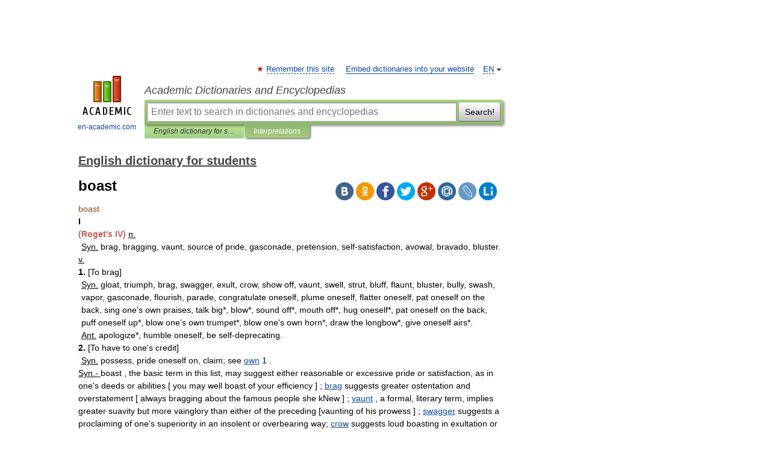

--- FILE ---
content_type: text/html; charset=UTF-8
request_url: https://school_en.en-academic.com/13690/boast
body_size: 10418
content:
<!DOCTYPE html>
<html lang="en">
<head>


	<meta http-equiv="Content-Type" content="text/html; charset=utf-8" />
	<title>boast</title>
	<meta name="Description" content="I (Roget s IV) n. Syn. brag, bragging, vaunt, source of pride, gasconade, pretension, self satisfaction, avowal, bravado, bluster. v. 1. [To brag] Syn. gloat, triumph, brag, swagger, exult, crow, show off, vaunt, swell, strut, bluff, flaunt,&amp;#8230;" />
	<!-- type: desktop C: ru  -->
	<meta name="Keywords" content="boast" />

 
	<!--[if IE]>
	<meta http-equiv="cleartype" content="on" />
	<meta http-equiv="msthemecompatible" content="no"/>
	<![endif]-->

	<meta name="viewport" content="width=device-width, initial-scale=1, minimum-scale=1">

	
	<meta name="rating" content="mature" />
    <meta http-equiv='x-dns-prefetch-control' content='on'>
    <link rel="dns-prefetch" href="https://ajax.googleapis.com">
    <link rel="dns-prefetch" href="https://www.googletagservices.com">
    <link rel="dns-prefetch" href="https://www.google-analytics.com">
    <link rel="dns-prefetch" href="https://pagead2.googlesyndication.com">
    <link rel="dns-prefetch" href="https://ajax.googleapis.com">
    <link rel="dns-prefetch" href="https://an.yandex.ru">
    <link rel="dns-prefetch" href="https://mc.yandex.ru">

    <link rel="preload" href="/images/Logo_en.png"   as="image" >
    <link rel="preload" href="/images/Logo_h_en.png" as="image" >

	<meta property="og:title" content="boast" />
	<meta property="og:type" content="article" />
	<meta property="og:url" content="https://school_en.en-academic.com/13690/boast" />
	<meta property="og:image" content="https://en-academic.com/images/Logo_social_en.png?3" />
	<meta property="og:description" content="I (Roget s IV) n. Syn. brag, bragging, vaunt, source of pride, gasconade, pretension, self satisfaction, avowal, bravado, bluster. v. 1. [To brag] Syn. gloat, triumph, brag, swagger, exult, crow, show off, vaunt, swell, strut, bluff, flaunt,&amp;#8230;" />
	<meta property="og:site_name" content="Academic Dictionaries and Encyclopedias" />
	<link rel="search" type="application/opensearchdescription+xml" title="Academic Dictionaries and Encyclopedias" href="//school_en.en-academic.com/dicsearch.xml" />
	<meta name="ROBOTS" content="ALL" />
	<link rel="next" href="https://school_en.en-academic.com/13691/boastful" />
	<link rel="prev" href="https://school_en.en-academic.com/13689/boarder" />
	<link rel="TOC" href="https://school_en.en-academic.com/" />
	<link rel="index" href="https://school_en.en-academic.com/" />
	<link rel="contents" href="https://school_en.en-academic.com/" />
	<link rel="canonical" href="https://school_en.en-academic.com/13690/boast" />

<!-- d/t desktop  -->

<!-- script async="async" src="https://www.googletagservices.com/tag/js/gpt.js"></script  -->
<script async="async" src="https://securepubads.g.doubleclick.net/tag/js/gpt.js"></script>

<script async type="text/javascript" src="//s.luxcdn.com/t/229742/360_light.js"></script>





<!-- +++++ ab_flag=1 fa_flag=2 +++++ -->

<style type="text/css">
div.hidden,#sharemenu,div.autosuggest,#contextmenu,#ad_top,#ad_bottom,#ad_right,#ad_top2,#restrictions,#footer ul + div,#TerminsNavigationBar,#top-menu,#lang,#search-tabs,#search-box .translate-lang,#translate-arrow,#dic-query,#logo img.h,#t-direction-head,#langbar,.smm{display:none}p,ul{list-style-type:none;margin:0 0 15px}ul li{margin-bottom:6px}.content ul{list-style-type:disc}*{padding:0;margin:0}html,body{height:100%}body{padding:0;margin:0;color:#000;font:14px Helvetica,Arial,Tahoma,sans-serif;background:#fff;line-height:1.5em}a{color:#0d44a0;text-decoration:none}h1{font-size:24px;margin:0 0 18px}h2{font-size:20px;margin:0 0 14px}h3{font-size:16px;margin:0 0 10px}h1 a,h2 a{color:#454545!important}#page{margin:0 auto}#page{min-height:100%;position:relative;padding-top:105px}#page{width:720px;padding-right:330px}* html #page{height:100%}#header{position:relative;height:122px}#logo{float:left;margin-top:21px;width:125px}#logo a.img{width:90px;margin:0 0 0 16px}#logo a.img.logo-en{margin-left:13px}#logo a{display:block;font-size:12px;text-align:center;word-break:break-all}#site-title{padding-top:35px;margin:0 0 5px 135px}#site-title a{color:#000;font-size:18px;font-style:italic;display:block;font-weight:400}#search-box{margin-left:135px;border-top-right-radius:3px;border-bottom-right-radius:3px;padding:4px;position:relative;background:#abcf7e;min-height:33px}#search-box.dic{background:#896744}#search-box table{border-spacing:0;border-collapse:collapse;width:100%}#search-box table td{padding:0;vertical-align:middle}#search-box table td:first-child{padding-right:3px}#search-box table td:last-child{width:1px}#search-query,#dic-query,.translate-lang{padding:6px;font-size:16px;height:18px;border:1px solid #949494;width:100%;box-sizing:border-box;height:32px;float:none;margin:0;background:white;float:left;border-radius:0!important}#search-button{width:70px;height:32px;text-align:center;border:1px solid #7a8e69;border-radius:3px;background:#e0e0e0}#search-tabs{display:block;margin:0 15px 0 135px;padding:0;list-style-type:none}#search-tabs li{float:left;min-width:70px;max-width:140px;padding:0 15px;height:23px;line-height:23px;background:#bde693;text-align:center;margin-right:1px}#search-box.dic + #search-tabs li{background:#C9A784}#search-tabs li:last-child{border-bottom-right-radius:3px}#search-tabs li a{color:#353535;font-style:italic;font-size:12px;display:block;white-space:nowrap;text-overflow:ellipsis;overflow:hidden}#search-tabs li.active{height:22px;line-height:23px;position:relative;background:#abcf7e;border-bottom-left-radius:3px;border-bottom-right-radius:3px}#search-box.dic + #search-tabs li.active{background:#896744}#search-tabs li.active a{color:white}#content{clear:both;margin:30px 0;padding-left:15px}#content a{text-decoration:underline}#content .breadcrumb{margin-bottom:20px}#search_sublinks,#search_links{margin-bottom:8px;margin-left:-8px}#search_sublinks a,#search_links a{padding:3px 8px 1px;border-radius:2px}#search_sublinks a.active,#search_links a.active{color:#000 !important;background:#bde693;text-decoration:none!important}.term{color:saddlebrown}@media(max-width:767px){.hideForMobile{display:none}#header{height:auto}#page{padding:5px;width:auto}#logo{float:none;width:144px;text-align:left;margin:0;padding-top:5px}#logo a{height:44px;overflow:hidden;text-align:left}#logo img.h{display:initial;width:144px;height:44px}#logo img.v{display:none}#site-title{padding:0;margin:10px 0 5px}#search-box,#search-tabs{clear:both;margin:0;width:auto;padding:4px}#search-box.translate #search-query{width:100%;margin-bottom:4px}#search-box.translate #td-search{overflow:visible;display:table-cell}ul#search-tabs{white-space:nowrap;margin-top:5px;overflow-x:auto;overflow-y:hidden}ul#search-tabs li,ul#search-tabs li.active{background:none!important;box-shadow:none;min-width:0;padding:0 5px;float:none;display:inline-block}ul#search-tabs li a{border-bottom:1px dashed green;font-style:normal;color:green;font-size:16px}ul#search-tabs li.active a{color:black;border-bottom-color:white;font-weight:700}ul#search-tabs li a:hover,ul#search-tabs li.active a:hover{color:black}#content{margin:15px 0}.h250{height:280px;max-height:280px;overflow:hidden;margin:25px 0 25px 0}
}</style>

	<link rel="shortcut icon" href="https://en-academic.com/favicon.ico" type="image/x-icon" sizes="16x16" />
	<link rel="shortcut icon" href="https://en-academic.com/images/icon.ico" type="image/x-icon" sizes="32x32" />
    <link rel="shortcut icon" href="https://en-academic.com/images/icon.ico" type="image/x-icon" sizes="48x48" />
    
    <link rel="icon" type="image/png" sizes="16x16" href="/images/Logo_16x16_transparent.png" />
    <link rel="icon" type="image/png" sizes="32x32" href="/images/Logo_32x32_transparent.png" />
    <link rel="icon" type="image/png" sizes="48x48" href="/images/Logo_48x48_transparent.png" />
    <link rel="icon" type="image/png" sizes="64x64" href="/images/Logo_64x64_transparent.png" />
    <link rel="icon" type="image/png" sizes="128x128" href="/images/Logo_128x128_transparent.png" />

    <link rel="apple-touch-icon" sizes="57x57"   href="/images/apple-touch-icon-57x57.png" />
    <link rel="apple-touch-icon" sizes="60x60"   href="/images/apple-touch-icon-60x60.png" />
    <link rel="apple-touch-icon" sizes="72x72"   href="/images/apple-touch-icon-72x72.png" />
    <link rel="apple-touch-icon" sizes="76x76"   href="/images/apple-touch-icon-76x76.png" />
    <link rel="apple-touch-icon" sizes="114x114" href="/images/apple-touch-icon-114x114.png" />
    <link rel="apple-touch-icon" sizes="120x120" href="/images/apple-touch-icon-120x120.png" />
  
    <!-- link rel="mask-icon" href="/images/safari-pinned-tab.svg" color="#5bbad5" -->
    <meta name="msapplication-TileColor" content="#00aba9" />
    <meta name="msapplication-config" content="/images/browserconfig.xml" />
    <meta name="theme-color" content="#ffffff" />

    <meta name="apple-mobile-web-app-capable" content="yes" />
    <meta name="apple-mobile-web-app-status-bar-style" content="black /">


<script type="text/javascript">
  (function(i,s,o,g,r,a,m){i['GoogleAnalyticsObject']=r;i[r]=i[r]||function(){
  (i[r].q=i[r].q||[]).push(arguments)},i[r].l=1*new Date();a=s.createElement(o),
  m=s.getElementsByTagName(o)[0];a.async=1;a.src=g;m.parentNode.insertBefore(a,m)
  })(window,document,'script','//www.google-analytics.com/analytics.js','ga');

  ga('create', 'UA-2754246-1', 'auto');
  ga('require', 'displayfeatures');

  ga('set', 'dimension1', '');
  ga('set', 'dimension2', 'article');
  ga('set', 'dimension3', '0');

  ga('send', 'pageview');

</script>


<script type="text/javascript">
	if(typeof(console) == 'undefined' ) console = {};
	if(typeof(console.log) == 'undefined' ) console.log = function(){};
	if(typeof(console.warn) == 'undefined' ) console.warn = function(){};
	if(typeof(console.error) == 'undefined' ) console.error = function(){};
	if(typeof(console.time) == 'undefined' ) console.time = function(){};
	if(typeof(console.timeEnd) == 'undefined' ) console.timeEnd = function(){};
	Academic = {};
	Academic.sUserLanguage = 'en';
	Academic.sDomainURL = 'https://school_en.en-academic.com/';
	Academic.sMainDomainURL = '//dic.academic.ru/';
	Academic.sTranslateDomainURL = '//translate.en-academic.com/';
	Academic.deviceType = 'desktop';
		Academic.sDictionaryId = 'school_en';
		Academic.Lang = {};
	Academic.Lang.sTermNotFound = 'The term wasn\'t found'; 
</script>


<!--  Вариокуб -->
<script type="text/javascript">
    (function(e, x, pe, r, i, me, nt){
    e[i]=e[i]||function(){(e[i].a=e[i].a||[]).push(arguments)},
    me=x.createElement(pe),me.async=1,me.src=r,nt=x.getElementsByTagName(pe)[0],me.addEventListener("error",function(){function cb(t){t=t[t.length-1],"function"==typeof t&&t({flags:{}})};Array.isArray(e[i].a)&&e[i].a.forEach(cb);e[i]=function(){cb(arguments)}}),nt.parentNode.insertBefore(me,nt)})
    (window, document, "script", "https://abt.s3.yandex.net/expjs/latest/exp.js", "ymab");

    ymab("metrika.70309897", "init"/*, {clientFeatures}, {callback}*/);
    ymab("metrika.70309897", "setConfig", {enableSetYmUid: true});
</script>





</head>
<body>

<div id="ad_top">
<!-- top bnr -->
<div class="banner" style="max-height: 90px; overflow: hidden; display: inline-block;">


<div class="EAC_ATF_970"></div>

</div> <!-- top banner  -->




</div>
	<div id="page"  >








			<div id="header">
				<div id="logo">
					<a href="//en-academic.com">
						<img src="//en-academic.com/images/Logo_en.png" class="v" alt="en-academic.com" width="88" height="68" />
						<img src="//en-academic.com/images/Logo_h_en.png" class="h" alt="en-academic.com" width="144" height="44" />
						<br />
						en-academic.com					</a>
				</div>
					<ul id="top-menu">
						<li id="lang">
							<a href="#" class="link">EN</a>

							<ul id="lang-menu">

							<li><a href="//dic.academic.ru">RU</a></li>
<li><a href="//de-academic.com">DE</a></li>
<li><a href="//es-academic.com">ES</a></li>
<li><a href="//fr-academic.com">FR</a></li>
							</ul>
						</li>
						<!--li><a class="android" href="//dic.academic.ru/android.php">Android версия</a></li-->
						<!--li><a class="apple" href="//dic.academic.ru/apple.php">iPhone/iPad версия</a></li-->
						<li><a class="add-fav link" href="#" onClick="add_favorite(this);">Remember this site</a></li>
						<li><a href="//partners.academic.ru/partner_proposal.php" target="_blank">Embed dictionaries into your website</a></li>
						<!--li><a href="#">Forum</a></li-->
					</ul>
					<h2 id="site-title">
						<a href="//en-academic.com">Academic Dictionaries and Encyclopedias</a>
					</h2>

					<div id="search-box">
						<form action="/searchall.php" method="get" name="formSearch">

<table><tr><td id="td-search">

							<input type="text" name="SWord" id="search-query" required
							value=""
							title="Enter text to search in dictionaries and encyclopedias" placeholder="Enter text to search in dictionaries and encyclopedias"
							autocomplete="off">


<div class="translate-lang">
	<select name="from" id="translateFrom">
				<option value="xx">Все языки</option><option value="ru">Русский</option><option value="en" selected>Английский</option><option value="fr">Французский</option><option value="de">Немецкий</option><option value="es">Испанский</option><option disabled>────────</option><option value="gw">Alsatian</option><option value="al">Altaic</option><option value="ar">Arabic</option><option value="an">Aragonese</option><option value="hy">Armenian</option><option value="rp">Aromanian</option><option value="at">Asturian</option><option value="ay">Aymara</option><option value="az">Azerbaijani</option><option value="bb">Bagobo</option><option value="ba">Bashkir</option><option value="eu">Basque</option><option value="be">Belarusian</option><option value="bg">Bulgarian</option><option value="bu">Buryat</option><option value="ca">Catalan</option><option value="ce">Chechen</option><option value="ck">Cherokee</option><option value="cn">Cheyenne</option><option value="zh">Chinese</option><option value="cv">Chuvash</option><option value="ke">Circassian</option><option value="cr">Cree</option><option value="ct">Crimean Tatar language</option><option value="hr">Croatian</option><option value="cs">Czech</option><option value="da">Danish</option><option value="dl">Dolgan</option><option value="nl">Dutch</option><option value="mv">Erzya</option><option value="eo">Esperanto</option><option value="et">Estonian</option><option value="ev">Evenki</option><option value="fo">Faroese</option><option value="fi">Finnish</option><option value="ka">Georgian</option><option value="el">Greek</option><option value="gn">Guaraní</option><option value="ht">Haitian</option><option value="he">Hebrew</option><option value="hi">Hindi</option><option value="hs">Hornjoserbska</option><option value="hu">Hungarian</option><option value="is">Icelandic</option><option value="uu">Idioma urrumano</option><option value="id">Indonesian</option><option value="in">Ingush</option><option value="ik">Inupiaq</option><option value="ga">Irish</option><option value="it">Italian</option><option value="ja">Japanese</option><option value="kb">Kabyle</option><option value="kc">Karachay</option><option value="kk">Kazakh</option><option value="km">Khmer</option><option value="go">Klingon</option><option value="mm">Komi</option><option value="kv">Komi</option><option value="ko">Korean</option><option value="kp">Kumyk</option><option value="ku">Kurdish</option><option value="ky">Kyrgyz</option><option value="ld">Ladino</option><option value="la">Latin</option><option value="lv">Latvian</option><option value="ln">Lingala</option><option value="lt">Lithuanian</option><option value="jb">Lojban</option><option value="lb">Luxembourgish</option><option value="mk">Macedonian</option><option value="ms">Malay</option><option value="ma">Manchu</option><option value="mi">Māori</option><option value="mj">Mari</option><option value="mu">Maya</option><option value="mf">Moksha</option><option value="mn">Mongolian</option><option value="mc">Mycenaean</option><option value="nu">Nahuatl</option><option value="og">Nogai</option><option value="se">Northern Sami</option><option value="no">Norwegian</option><option value="cu">Old Church Slavonic</option><option value="pr">Old Russian</option><option value="oa">Orok</option><option value="os">Ossetian</option><option value="ot">Ottoman Turkish</option><option value="pi">Pāli</option><option value="pa">Panjabi</option><option value="pm">Papiamento</option><option value="fa">Persian</option><option value="pl">Polish</option><option value="pt">Portuguese</option><option value="qu">Quechua</option><option value="qy">Quenya</option><option value="ro">Romanian, Moldavian</option><option value="sa">Sanskrit</option><option value="gd">Scottish Gaelic</option><option value="sr">Serbian</option><option value="cj">Shor</option><option value="sz">Silesian</option><option value="sk">Slovak</option><option value="sl">Slovene</option><option value="sx">Sumerian</option><option value="sw">Swahili</option><option value="sv">Swedish</option><option value="tl">Tagalog</option><option value="tg">Tajik</option><option value="tt">Tatar</option><option value="th">Thai</option><option value="bo">Tibetan Standard</option><option value="tf">Tofalar</option><option value="tr">Turkish</option><option value="tk">Turkmen</option><option value="tv">Tuvan</option><option value="tw">Twi</option><option value="ud">Udmurt</option><option value="ug">Uighur</option><option value="uk">Ukrainian</option><option value="ur">Urdu</option><option value="uz">Uzbek</option><option value="vp">Veps</option><option value="vi">Vietnamese</option><option value="wr">Waray</option><option value="cy">Welsh</option><option value="sh">Yakut</option><option value="yi">Yiddish</option><option value="yo">Yoruba</option><option value="ya">Yupik</option>	</select>
</div>
<div id="translate-arrow"><a>&nbsp;</a></div>
<div class="translate-lang">
	<select name="to" id="translateOf">
				<option value="xx" selected>Все языки</option><option value="ru">Русский</option><option value="en">Английский</option><option value="fr">Французский</option><option value="de">Немецкий</option><option value="es">Испанский</option><option disabled>────────</option><option value="af">Afrikaans</option><option value="sq">Albanian</option><option value="ar">Arabic</option><option value="hy">Armenian</option><option value="az">Azerbaijani</option><option value="eu">Basque</option><option value="bg">Bulgarian</option><option value="ca">Catalan</option><option value="ch">Chamorro</option><option value="ck">Cherokee</option><option value="zh">Chinese</option><option value="cv">Chuvash</option><option value="hr">Croatian</option><option value="cs">Czech</option><option value="da">Danish</option><option value="nl">Dutch</option><option value="mv">Erzya</option><option value="et">Estonian</option><option value="fo">Faroese</option><option value="fi">Finnish</option><option value="ka">Georgian</option><option value="el">Greek</option><option value="ht">Haitian</option><option value="he">Hebrew</option><option value="hi">Hindi</option><option value="hu">Hungarian</option><option value="is">Icelandic</option><option value="id">Indonesian</option><option value="ga">Irish</option><option value="it">Italian</option><option value="ja">Japanese</option><option value="kk">Kazakh</option><option value="go">Klingon</option><option value="ko">Korean</option><option value="ku">Kurdish</option><option value="la">Latin</option><option value="lv">Latvian</option><option value="lt">Lithuanian</option><option value="mk">Macedonian</option><option value="ms">Malay</option><option value="mt">Maltese</option><option value="mi">Māori</option><option value="mj">Mari</option><option value="mf">Moksha</option><option value="mn">Mongolian</option><option value="no">Norwegian</option><option value="cu">Old Church Slavonic</option><option value="pr">Old Russian</option><option value="pi">Pāli</option><option value="pm">Papiamento</option><option value="fa">Persian</option><option value="pl">Polish</option><option value="pt">Portuguese</option><option value="qy">Quenya</option><option value="ro">Romanian, Moldavian</option><option value="sr">Serbian</option><option value="sk">Slovak</option><option value="sl">Slovene</option><option value="sw">Swahili</option><option value="sv">Swedish</option><option value="tl">Tagalog</option><option value="ta">Tamil</option><option value="tt">Tatar</option><option value="th">Thai</option><option value="tr">Turkish</option><option value="ud">Udmurt</option><option value="ug">Uighur</option><option value="uk">Ukrainian</option><option value="ur">Urdu</option><option value="vi">Vietnamese</option><option value="yo">Yoruba</option>	</select>
</div>
<input type="hidden" name="did" id="did-field" value="school_en" />
<input type="hidden" id="search-type" name="stype" value="" />

</td><td>

							<button id="search-button">Search!</button>

</td></tr></table>

						</form>

						<input type="text" name="dic_query" id="dic-query"
						title="interactive contents" placeholder="interactive contents"
						autocomplete="off" >


					</div>
				  <ul id="search-tabs">
    <li data-search-type="-1" id="thisdic" ><a href="#" onclick="return false;">English dictionary for students</a></li>
    <li data-search-type="0" id="interpretations" class="active"><a href="#" onclick="return false;">Interpretations</a></li>
  </ul>
				</div>

	
<div id="ad_top2"></div>	
			<div id="content">

  
  				<div itemscope itemtype="http://data-vocabulary.org/Breadcrumb" style="clear: both;">
  				<h2 class="breadcrumb"><a href="/" itemprop="url"><span itemprop="title">English dictionary for students</span></a>
  				</h2>
  				</div>
  				<div class="content" id="selectable-content">
  					<div class="title" id="TerminTitle"> <!-- ID нужен для того, чтобы спозиционировать Pluso -->
  						<h1>boast</h1>
  
  </div><div id="search_links">  					</div>
  
  <ul class="smm">
  <li class="vk"><a onClick="share('vk'); return false;" href="#"></a></li>
  <li class="ok"><a onClick="share('ok'); return false;" href="#"></a></li>
  <li class="fb"><a onClick="share('fb'); return false;" href="#"></a></li>
  <li class="tw"><a onClick="share('tw'); return false;" href="#"></a></li>
  <li class="gplus"><a onClick="share('g+'); return false;" href="#"></a></li>
  <li class="mailru"><a onClick="share('mail.ru'); return false;" href="#"></a></li>
  <li class="lj"><a onClick="share('lj'); return false;" href="#"></a></li>
  <li class="li"><a onClick="share('li'); return false;" href="#"></a></li>
</ul>
<div id="article"><dl>
<div itemscope itemtype="http://webmaster.yandex.ru/vocabularies/enc-article.xml">

               <dt itemprop="title" class="term" lang="en">boast</dt>

               <dd itemprop="content" class="descript" lang="en"><div><strong>I</strong></div>
<strong><span style="color: indianred;">(Roget's IV)</span></strong>
<u>n.</u>
<div style="margin-left:5px"><u>Syn.</u> brag, bragging, vaunt, source of pride, gasconade, pretension, self-satisfaction, avowal, bravado, bluster.</div>
<u>v.</u>
<div><strong>1.</strong> [To brag]</div>
<div style="margin-left:5px"><u>Syn.</u> gloat, triumph, brag, swagger, exult, crow, show off, vaunt, swell, strut, bluff, flaunt, bluster, bully, swash, vapor, gasconade, flourish, parade, congratulate oneself, plume oneself, flatter oneself, pat oneself on the back, sing one's own praises, talk big*, blow*, sound off*, mouth off*, hug oneself*, pat oneself on the back, puff oneself up*, blow one's own trumpet*, blow one's own horn*, draw the longbow*, give oneself airs*.</div>
<div style="margin-left:5px"><u>Ant.</u> apologize*, humble oneself, be self-deprecating.</div>
<div><strong>2.</strong> [To have to one's credit]</div>
<div style="margin-left:5px"><u>Syn.</u> possess, pride oneself on, claim; see <a href="http://school_en.en-academic.com/7869/own">own</a> 1 .</div>
<u>Syn.- </u>boast , the basic term in this list, may suggest either reasonable or excessive pride or satisfaction, as in one's deeds or abilities [ you may well boast of your efficiency ] ; <a href="http://school_en.en-academic.com/1301/brag">brag</a> suggests greater ostentation and overstatement [ always bragging about the famous people she kNew ] ; <a href="http://school_en.en-academic.com/12359/vaunt">vaunt</a> , a formal, literary term, implies greater suavity but more vainglory than either of the preceding [vaunting of his prowess ] ; <a href="http://school_en.en-academic.com/11199/swagger">swagger</a> suggests a proclaiming of one's superiority in an insolent or overbearing way; <a href="http://school_en.en-academic.com/2521/crow">crow</a> suggests loud boasting in exultation or triumph [crowing over their victory ]
<div><strong>II</strong></div>
<strong><span style="color: indianred;">(Roget's 3 Superthesaurus)</span></strong>
<div><strong>I</strong></div>
<u>n.</u>
<div>bragging, bluster, vainglory, bravado, gasconade, braggadocio, <span style="color: red;">*</span>hot air, vaunt.</div>
<div><strong>II</strong></div>
<u>v.</u>
<div>brag, <span style="color: red;">*</span>toot one's own horn, crow, bluster, show off, puff, <span style="color: red;">*</span>pat oneself on the back, swagger, strut, gasconade, gloat, flaunt, <span style="color: red;">*</span>blow.</div>
<div><span style="color: green;">ANT.</span>:<em> eat humble pie, downplay</em></div>
<div><strong>III</strong></div>
<strong><span style="color: indianred;">(Roget's Thesaurus II)</span></strong>
<strong>I</strong>
<u>verb</u>
<strong><span class="dic_color">1.</span></strong> To talk with excessive pride: brag, crow, gasconade, rodomontade, vaunt. <em><span class="dic_color">Informal:</span></em> blow1. <em><span class="dic_color">See</span></em> <a href="http://school_en.en-academic.com/28092/PRAISE">PRAISE</a>.
<strong><span class="dic_color">2.</span></strong> To have at one's disposal: command, enjoy, have, hold, possess. <em><span class="dic_color">See</span></em> <a href="http://school_en.en-academic.com/27872/OWNED">OWNED</a>.
<strong>II</strong>
<u>noun</u>
An act of boasting: brag, braggadocio, fanfaronade, gasconade, rodomontade, vaunt. <em><span class="dic_color">Informal:</span></em> blow1. <em><span class="dic_color">See</span></em> <a href="http://school_en.en-academic.com/28092/PRAISE">PRAISE</a>.</dd>

               <br />

               <p id="TerminSourceInfo" class="src">

               <em><span itemprop="source">English dictionary for students</span>.
   <span itemprop="source-date">2013</span>.</em>
 </p>
</div>
</dl>
</div>

<div style="padding:5px 0px;"> <a href="https://games.academic.ru" style="color: green; font-size: 16px; margin-right:10px"><b>Игры ⚽</b></a> <b><a title='онлайн-сервис помощи студентам' href='https://homework.academic.ru/?type_id=6'>Нужен реферат?</a></b></div>

<b>Synonyms</b>: <div class="tags_list"><a href="//school_en.en-academic.com/synonyms/Brag" rel="tag">Brag</a>, <a href="//school_en.en-academic.com/synonyms/vaunt" rel="tag">vaunt</a>, <a href="//school_en.en-academic.com/synonyms/gasconade" rel="tag">gasconade</a>, <a href="//school_en.en-academic.com/synonyms/vapor" rel="tag">vapor</a>, <a href="//school_en.en-academic.com/synonyms/bluster" rel="tag">bluster</a>, <a href="//school_en.en-academic.com/synonyms/crow" rel="tag">crow</a>, <a href="//school_en.en-academic.com/synonyms/crack" rel="tag">crack</a>, <a href="//school_en.en-academic.com/synonyms/flourish" rel="tag">flourish</a>, <a href="//school_en.en-academic.com/synonyms/exalt+one%27s+self" rel="tag">exalt one's self</a>, <a href="//school_en.en-academic.com/synonyms/magnify+one%27s+self" rel="tag">magnify one's self</a>, <a href="//school_en.en-academic.com/synonyms/give+one%27s+self+airs" rel="tag">give one's self airs</a>, <a href="//school_en.en-academic.com/synonyms/talk+big" rel="tag">talk big</a>, <a href="//school_en.en-academic.com/synonyms/ride+a+high+horse" rel="tag">ride a high horse</a> / <a href="//school_en.en-academic.com/synonyms/Magnify" rel="tag">Magnify</a> (unduly), <a href="//school_en.en-academic.com/synonyms/make+much+of" rel="tag">make much of</a>, <a href="//school_en.en-academic.com/synonyms/boast+of" rel="tag">boast of</a>, <a href="//school_en.en-academic.com/synonyms/brag+of" rel="tag">brag of</a>, <a href="//school_en.en-academic.com/synonyms/Vaunt" rel="tag">Vaunt</a>, <a href="//school_en.en-academic.com/synonyms/brag" rel="tag">brag</a>, <a href="//school_en.en-academic.com/synonyms/gasconade" rel="tag">gasconade</a>, <a href="//school_en.en-academic.com/synonyms/rodomontade" rel="tag">rodomontade</a>, <a href="//school_en.en-academic.com/synonyms/vaporing" rel="tag">vaporing</a>, <a href="//school_en.en-academic.com/synonyms/bravado" rel="tag">bravado</a>, <a href="//school_en.en-academic.com/synonyms/boasting" rel="tag">boasting</a>, <a href="//school_en.en-academic.com/synonyms/blustering" rel="tag">blustering</a>, <a href="//school_en.en-academic.com/synonyms/swaggering" rel="tag">swaggering</a>, <a href="//school_en.en-academic.com/synonyms/fanfaronade" rel="tag">fanfaronade</a>, <a href="//school_en.en-academic.com/synonyms/flourish+of+trumpets" rel="tag">flourish of trumpets</a>, <a href="//school_en.en-academic.com/synonyms/much+cry+and+little+wool" rel="tag">much cry and little wool</a> / <a href="//school_en.en-academic.com/synonyms/Shape+roughly" rel="tag">Shape roughly</a> (as a block of marble), <a href="//school_en.en-academic.com/synonyms/Cause+of+pride+or+laudable+exultation" rel="tag">Cause of pride or laudable exultation</a></div>
<br /><br />
  <div id="socialBar_h"></div>
  					<ul class="post-nav" id="TerminsNavigationBar">
						<li class="prev"><a href="https://school_en.en-academic.com/13689/boarder" title="boarder">boarder</a></li>
						<li class="next"><a href="https://school_en.en-academic.com/13691/boastful" title="boastful">boastful</a></li>
					</ul>
  
  					<div class="other-info">
  						<div class="holder">
							<h3 class="dictionary">Look at other dictionaries:</h3>
							<ul class="terms-list">
<li><p><strong><a href="//synonym_new_dictionary.en-academic.com/1044/boast">boast</a></strong> — vb Boast, brag, vaunt, crow, gasconade mean to give vent in speech to one s pride in oneself or something (as family, connections, race, or accomplishments) intimately connected with oneself. Boast and vaunt are often used transitively as well as … &nbsp; <span class="src2">New Dictionary of Synonyms</span></p></li>
<li><p><strong><a href="//syllables.en-academic.com/18574/boast">boast</a></strong> — boast·ful; boast·ing·ly; boast·less; boast; boast·er; boast·ful·ly; boast·ful·ness; un·boast·fully; … &nbsp; <span class="src2">English syllables</span></p></li>
<li><p><strong><a href="//cide.en-academic.com/20061/Boast">Boast</a></strong> — Boast, v. i. [imp. & p. p. {Boasted}; p. pr. & vb. n. {Boasting}.] [OE. bosten, boosten, v., bost, boost, n., noise, boasting; cf. G. bausen, bauschen, to swell, pusten, Dan. puste, Sw. pusta, to blow, Sw. p[ o]sa to swell; or W. bostio to boast … &nbsp; <span class="src2">The Collaborative International Dictionary of English</span></p></li>
<li><p><strong><a href="//cide.en-academic.com/20060/Boast">Boast</a></strong> — Boast, v. t. 1. To display in ostentatious language; to speak of with pride, vanity, or exultation, with a view to self commendation; to extol. [1913 Webster] Lest bad men should boast Their specious deeds. Milton. [1913 Webster] 2. To display&#8230; … &nbsp; <span class="src2">The Collaborative International Dictionary of English</span></p></li>
<li><p><strong><a href="//cide.en-academic.com/20063/Boast">Boast</a></strong> — Boast, n. 1. Act of boasting; vaunting or bragging. [1913 Webster] Reason and morals? and where live they most, In Christian comfort, or in Stoic boast! Byron. [1913 Webster] 2. The cause of boasting; occasion of pride or exultation, sometimes of … &nbsp; <span class="src2">The Collaborative International Dictionary of English</span></p></li>
<li><p><strong><a href="//new_thesaurus.en-academic.com/1516/boast">boast</a></strong> — [n] brag; source of pride avowal, bluster, bombast, braggadocio, bravado, exaggeration, gasconade, grandiloquence, heroics, joy, pretension, pride, pride and joy, self satisfaction, swank, treasure, vaunt; concepts 410,710 Ant. deprecation,&#8230; … &nbsp; <span class="src2">New thesaurus</span></p></li>
<li><p><strong><a href="//world_en.en-academic.com/8930/boast">boast</a></strong> — boast1 [bōst] vt. [&LT; ?] to do preliminary shaping on (sculpture, stonework, etc.) with a broad chisel boast2 [bōst] vi. [ME bosten &LT; bost, n. &LT; Anglo Fr; prob. via Gmc * bausia (cf. Norw baus, bold, haughty), ult. &LT; IE * bhōu , var.&#8230; … &nbsp; <span class="src2">English World dictionary</span></p></li>
<li><p><strong><a href="//cide.en-academic.com/20062/Boast">Boast</a></strong> — Boast, v. t. [Of uncertain etymology.] 1. (Masonry) To dress, as a stone, with a broad chisel. Weale. [1913 Webster] 2. (Sculp.) To shape roughly as a preparation for the finer work to follow; to cut to the general form required. [1913 Webster] … &nbsp; <span class="src2">The Collaborative International Dictionary of English</span></p></li>
<li><p><strong><a href="//useful_english.en-academic.com/494159/boast%7Cer">boast|er</a></strong> — 1 «BOHS tuhr», noun. a person who boasts; braggart. boast|er 2 «BOHS tuhr», noun. a broad faced chisel, used especially in sculpting … &nbsp; <span class="src2">Useful english dictionary</span></p></li>
<li><p><strong><a href="//law.en-academic.com/22436/boast">boast</a></strong> — index bluster (speech), exaggeration, flaunt, include, jactation Burton s Legal Thesaurus. William C. Burton. 2006 … &nbsp; <span class="src2">Law dictionary</span></p></li>
<li><p><strong><a href="//terms_en.en-academic.com/6131/boast">boast</a></strong> — ► VERB 1) talk about oneself with excessive pride. 2) possess (a feature that is a source of pride). ► NOUN ▪ an act of boasting. DERIVATIVES boaster noun. ORIGIN of unknown origin … &nbsp; <span class="src2">English terms dictionary</span></p></li>
							</ul>
						</div>
	</div>
					</div>



			</div>
  
<div id="ad_bottom">

</div>

	<div id="footer">
		<div id="liveinternet">
            <!--LiveInternet counter--><a href="https://www.liveinternet.ru/click;academic"
            target="_blank"><img id="licntC2FD" width="31" height="31" style="border:0" 
            title="LiveInternet"
            src="[data-uri]"
            alt=""/></a><script>(function(d,s){d.getElementById("licntC2FD").src=
            "https://counter.yadro.ru/hit;academic?t44.6;r"+escape(d.referrer)+
            ((typeof(s)=="undefined")?"":";s"+s.width+"*"+s.height+"*"+
            (s.colorDepth?s.colorDepth:s.pixelDepth))+";u"+escape(d.URL)+
            ";h"+escape(d.title.substring(0,150))+";"+Math.random()})
            (document,screen)</script><!--/LiveInternet-->
		</div>


      <div id="restrictions">18+</div>


				&copy; Academic, 2000-2026
<ul>
			<li>
				Contact us:
				<a id="m_s" href="#">Technical Support</a>,
				<a id="m_a" href="#">Advertising</a>
			</li>
</ul>
<div>


			<a href="//partners.academic.ru/partner_proposal.php">Dictionaries export</a>, created on PHP, <div class="img joom"></div> Joomla, <div class="img drp"></div> Drupal, <div class="img wp"></div> WordPress, MODx.
</div>

	</div>


		<div id="contextmenu">
		<ul id="context-actions">
		  <li><a data-in="masha">Mark and share</a></li>
		  <li class="separator"></li>
		  <!--li><a data-in="dic">Look up in the dictionary</a></li-->
		  <!--li><a data-in="synonyms">Browse synonyms</a></li-->
		  <li><a data-in="academic">Search through all dictionaries</a></li>
		  <li><a data-in="translate">Translate…</a></li>
		  <li><a data-in="internet">Search Internet</a></li>
		  <!--li><a data-in="category">Search in the same category</a></li-->
		</ul>
		<ul id="context-suggestions">
		</ul>
		</div>

		<div id="sharemenu" style="top: 1075px; left: 240px;">
			<h3>Share the article and excerpts</h3>
			<ul class="smm">
  <li class="vk"><a onClick="share('vk'); return false;" href="#"></a></li>
  <li class="ok"><a onClick="share('ok'); return false;" href="#"></a></li>
  <li class="fb"><a onClick="share('fb'); return false;" href="#"></a></li>
  <li class="tw"><a onClick="share('tw'); return false;" href="#"></a></li>
  <li class="gplus"><a onClick="share('g+'); return false;" href="#"></a></li>
  <li class="mailru"><a onClick="share('mail.ru'); return false;" href="#"></a></li>
  <li class="lj"><a onClick="share('lj'); return false;" href="#"></a></li>
  <li class="li"><a onClick="share('li'); return false;" href="#"></a></li>
</ul>
			<div id="share-basement">
				<h5>Direct link</h5>
				<a href="" id="share-directlink">
					…
				</a>
				<small>
					Do a right-click on the link above<br/>and select “Copy&nbsp;Link”				</small>
			</div>
		</div>

	

	<script async src="/js/academic.min.js?150324" type="text/javascript"></script>



<div id="ad_right">
<div class="banner">
  <div class="EAC_ATFR_300n"></div>
</div>
<div class="banner sticky">
  <div class="EAC_MIDR_300c"></div>
</div>

</div>


</div>


<!-- /59581491/bottom -->
<div id='div-gpt-ad-bottom'>
<script>
googletag.cmd.push(function() { googletag.display('div-gpt-ad-bottom'); });
</script>
</div>
<div id='div-gpt-ad-4fullscreen'>
</div>


<br/><br/><br/><br/>

<!-- Yandex.Metrika counter -->
<script type="text/javascript" >
   (function(m,e,t,r,i,k,a){m[i]=m[i]||function(){(m[i].a=m[i].a||[]).push(arguments)};
   m[i].l=1*new Date();k=e.createElement(t),a=e.getElementsByTagName(t)[0],k.async=1,k.src=r,a.parentNode.insertBefore(k,a)})
   (window, document, "script", "https://mc.yandex.ru/metrika/tag.js", "ym");

   ym(70309897, "init", {
        clickmap:false,
        trackLinks:true,
        accurateTrackBounce:false
   });
</script>
<noscript><div><img src="https://mc.yandex.ru/watch/70309897" style="position:absolute; left:-9999px;" alt="" /></div></noscript>
<!-- /Yandex.Metrika counter -->


<!-- Begin comScore Tag -->
<script>
  var _comscore = _comscore || [];
  _comscore.push({ c1: "2", c2: "23600742" });
  (function() {
    var s = document.createElement("script"), el = document.getElementsByTagName("script")[0]; s.async = true;
    s.src = (document.location.protocol == "https:" ? "https://sb" : "http://b") + ".scorecardresearch.com/beacon.js";
    el.parentNode.insertBefore(s, el);
  })();
</script>
<noscript>
  <img src="//b.scorecardresearch.com/p?c1=2&c2=23600742&cv=2.0&cj=1" />
</noscript>
<!-- End comScore Tag -->



<div caramel-id="01k4wbmcw0vn3zh2n00vneqp8r"></div>
<div caramel-id="01k3jtbnx5ebg6w8mve2y43mp2"></div>



<br><br><br><br><br>
<br><br><br><br><br>
</body>
  <link rel="stylesheet" href="/css/academic_v2.css?20210501a" type="text/css" />
  <link rel="stylesheet" href="/css/mobile-menu.css?20190810" type="text/css" />

    

</html>

